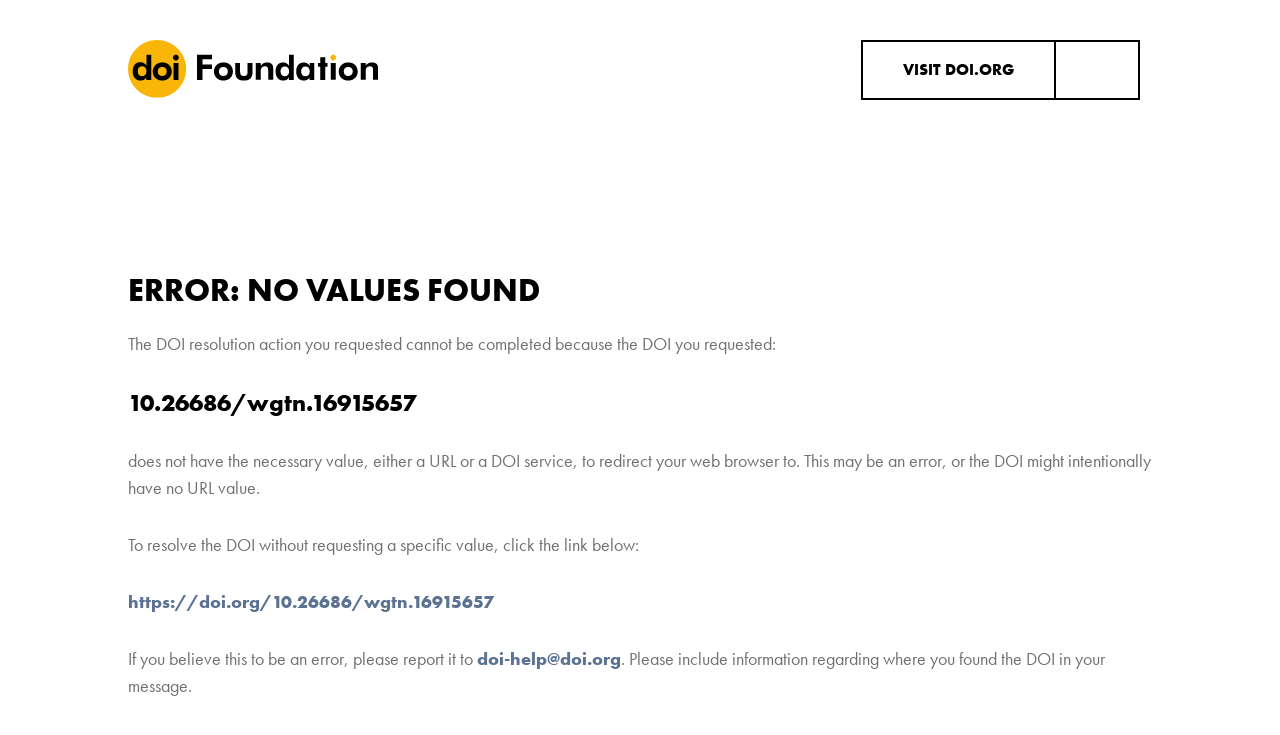

--- FILE ---
content_type: text/html;charset=utf-8
request_url: https://doi.org/10.26686/wgtn.16915657?rpp=20&order=ASC&sort_by=-1&etal=-1&type=subject&starts_with=G
body_size: 1677
content:
<!DOCTYPE html>
<html lang="en-us">
<head>

  <meta charset="UTF-8">
  <meta name="viewport" content="width=device-width, initial-scale=1">
  <meta http-equiv="X-UA-Compatible" content="IE=edge">
  <title>Error: No Values Found</title>


  <link href="https://cdn.jsdelivr.net/npm/bootstrap@5.0.2/dist/css/bootstrap.min.css"
        rel="stylesheet"
        integrity="sha384-EVSTQN3/azprG1Anm3QDgpJLIm9Nao0Yz1ztcQTwFspd3yD65VohhpuuCOmLASjC"
        crossorigin="anonymous">
  <script
          src="https://cdn.jsdelivr.net/npm/bootstrap@5.0.2/dist/js/bootstrap.bundle.min.js"
          integrity="sha384-MrcW6ZMFYlzcLA8Nl+NtUVF0sA7MsXsP1UyJoMp4YLEuNSfAP+JcXn/tWtIaxVXM"
          crossorigin="anonymous">
  </script>

  <script src="https://kit.fontawesome.com/731b8140c4.js" crossorigin="anonymous"></script>

  <link rel="stylesheet" href="/static/css/style.css" integrity="">

  <style>
    @import url("https://fonts.googleapis.com/css2?family=Roboto+Mono&family=Roboto:wght@100&display=swap");
  </style>

  <link rel="icon" sizes="48x48" href="/static/images/favicons/favicon.ico">
  <link rel="icon" sizes="32x32" href="/static/images/favicons/favicon-32x32.png">
  <link rel="icon" sizes="16x16" href="/static/images/favicons/favicon-16x16.png">
  <link rel="apple-touch-icon-precomposed" href="/static/images/favicons/apple-touch-icon.png">
  <link rel="apple-touch-icon-precomposed" sizes="192x192" href="/static/images/favicons/android-chrome-192x192.png">
  <link rel="apple-touch-icon-precomposed" sizes="512x512" href="/static/images/favicons/android-chrome-512x512.png">

</head>
<body class="generic-page">
<header>
  <div class="row">
    <div class="col logo">
      <a href="https://www.doi.org"><img class="header-logo" src="/static/images/logos/header_logo_cropped.svg" /></a>
    </div>
    <div class="col home-link">
      <div class="link-alt">
        <a href="https://www.doi.org">
          <span>VISIT DOI.ORG</span>
          <i class="fa-solid fa-arrow-right-long hover-move-right"></i>
        </a>
      </div>
    </div>
  </div>

</header>


<main aria-role="main">
  <header class="homepage-header">
  </header>
  <div class="homepage-content">

    <section class="single-top">
      <div class="row short"></div>
    </section>

    <div class="page-content">
      <article>
        <div>
          <h2>Error: No Values Found</h2>

          <p>The DOI resolution action you requested cannot be completed because the DOI you requested:</p>

          <p><h4>10.26686/wgtn.16915657</h4></p>

          <p>does not have the necessary value, either a URL or a DOI service, to redirect your web browser to. This may
            be an error, or the DOI might intentionally have no URL value.</p>

          <p>To resolve the DOI without requesting a specific value, click the link below:</p>
          <p><a href="https://doi.org/10.26686/wgtn.16915657">https://doi.org/10.26686/wgtn.16915657</a></p>

          <p>If you believe this to be an error, please report it to <a href="mailto:doi-help@doi.org">doi-help@doi.org</a>.
            <b>Please include information regarding where you found the DOI in your message.</b></p>

        </div>
      </article>
    </div>


  </div>
</main>

<footer>
  <div class="row">
    <div class="col footer-left">
      <a href="https://www.doi.org"><img class="footer-logo" src="/static/images/logos/footer_logo_cropped.svg" /></a>
    </div>
    <div class="col footer-right">
      <div class="row more-info-heading">
        <div class="col">
          <h2>More information on DOI resolution:</h2>
        </div>
      </div>
      <div class="row">
        <div class="col">
          <ul>
            <li><a href="https://www.doi.org/the-identifier/resources/factsheets/doi-resolution-documentation">DOI Resolution Factsheet</a></li>
          </ul>
        </div>
        <div class="col">
          <ul>
            <li><a href="https://www.doi.org/the-identifier/resources/handbook">The DOI Handbook</a></li>
          </ul>
        </div>
        <div class="col">
          <ul>
            <li><a href="https://www.doi.org/privacy-policy/">Privacy Policy</a></li>
          </ul>
        </div>
      </div>
    </div>

  </div>
  <div class="row">
    <div class="col copyright">
      <p>Copyright © 2023 DOI Foundation. <i class="fa-brands fa-fw fa-creative-commons"></i><i class="fa-brands fa-fw fa-creative-commons-by"></i> The content of this site is licensed under a <a href="https://creativecommons.org/licenses/by/4.0/" title="Creative Commons" target="_blank">Creative Commons Attribution 4.0 International License</a>.</p><p>DOI&reg;, DOI.ORG&reg;, and shortDOI&reg; are trademarks of the DOI Foundation.</p>
    </div>
    <div class="col socials">
      <ul class="socials-footer">

        <li><a href="https://twitter.com/DOI_Foundation"><i class="fa-brands fa-fw fa-twitter"></i></a></li>

        <li><a href="https://www.linkedin.com/company/doi-foundation-inc/"><i class="fa-brands fa-fw fa-linkedin"></i></a></li>

        <li><a href="mailto:info@doi.org"><i class="fa-solid fa-fw fa-envelope"></i></a></li>

      </ul>
    </div>
  </div>
</footer>

</body>
</html>


--- FILE ---
content_type: text/css
request_url: https://doi.org/static/css/style.css
body_size: 6848
content:
/*Futura Fonts pulled from TypeKit that belongs to Reeve's design team*/
@import url("https://use.typekit.net/gcr6xms.css");
body {
  color: #707070;
  font-size: 18px;
  font-weight: 300; }

.homepage-header, .single-header {
  width: 80%;
  margin: 0 auto; }

.row {
  display: flex;
  padding: 60px 0; }

.column {
  flex: 1;
  height: 25vh;
  padding: 20px; }
  .column.text .content {
    margin: 0;
    position: relative;
    top: 50%;
    -ms-transform: translateY(-50%);
    transform: translateY(-50%); }
  .column.image .content {
    height: 100%;
    width: 100%;
    background-size: contain;
    background-repeat: no-repeat;
    background-position: center; }

@media screen and (max-width: 720px) {
  .column {
    flex: none; } }

.circle-line .path.circle {
  stroke-width: 10;
  stroke: #FAB70C;
  fill: transparent;
  stroke-dasharray: 32;
  stroke-dashoffset: 32; }

.circle-line .path.line {
  stroke-width: 5;
  stroke: #FAB70C;
  fill: transparent;
  stroke-dasharray: 1000;
  stroke-dashoffset: 1000; }

.circle-line-lower .path.circle {
  stroke-width: 10;
  stroke: #5c7292;
  fill: transparent;
  stroke-dasharray: 32;
  stroke-dashoffset: 32; }

.circle-line-lower .path.line {
  stroke-width: 5;
  stroke: #5c7292;
  fill: transparent;
  stroke-dasharray: 1000;
  stroke-dashoffset: 1000; }

line.line-animation {
  animation: dash 3s linear;
  animation-fill-mode: forwards; }

circle.circle-animation {
  animation: dash 0s linear;
  animation-fill-mode: forwards; }

@keyframes dash {
  to {
    stroke-dashoffset: 0; } }

@keyframes fadeIn {
  0% {
    opacity: 0; }
  100% {
    opacity: 1; } }

@-webkit-keyframes rotate {
  from {
    -webkit-transform: rotate(0deg); }
  to {
    -webkit-transform: rotate(360deg); } }

@-moz-keyframes rotate {
  from {
    -moz-transform: rotate(0deg); }
  to {
    -moz-transform: rotate(360deg); } }

section.home-top {
  margin-top: 120px; }
  section.home-top .background {
    position: absolute;
    width: 50%;
    height: 100%;
    right: 0;
    background-size: contain;
    background-position: center;
    background-repeat: no-repeat;
    z-index: -2; }
    @media (max-width: 1260px) {
      section.home-top .background {
        opacity: .3; } }
    @media (max-width: 960px) {
      section.home-top .background {
        display: none; } }
  section.home-top .background {
    animation-name: fadeIn, rotate;
    animation-duration: 5s, 360s;
    animation-iteration-count: 1, infinite;
    animation-timing-function: linear, linear;
    -webkit-animation-name: fadeIn, rotate;
    -webkit-animation-duration: 5s, 360s;
    -webkit-animation-iteration-count: 1, infinite;
    -webkit-animation-timing-function: linear, linear;
    -moz-animation-name: fadeIn, rotate;
    -moz-animation-duration: 5s, 360s;
    -moz-animation-iteration-count: 1, infinite;
    -moz-animation-timing-function: linear, linear; }
  section.home-top .row {
    width: 80%;
    margin: 0 auto;
    align-items: stretch;
    height: 100%;
    padding-bottom: 0;
    padding-top: 0; }
  section.home-top .left {
    display: flex;
    flex-direction: column;
    justify-content: flex-end;
    padding: 120px 0; }
    @media (max-width: 1260px) {
      section.home-top .left {
        padding: 60px 0; } }
    section.home-top .left .maintext {
      flex-basis: 30%;
      font-size: 1.5rem;
      padding-bottom: 20px; }
    section.home-top .left .subtext {
      padding: 10px 0 20px;
      flex-basis: 10%; }
    section.home-top .left .link {
      flex-basis: 20%;
      padding-top: 10px;
      font-family: "futura-pt-bold"; }

section.home-infos {
  background-color: #f4f4f4; }
  section.home-infos h2.title {
    font-family: "futura-pt-bold";
    font-size: 21px;
    color: #000; }
  section.home-infos .row {
    width: 80%;
    margin: 0 auto;
    column-gap: 80px; }
  section.home-infos [class~='row']:first-of-type {
    padding-bottom: 0; }
  section.home-infos [class~='row']:last-of-type {
    padding-bottom: 60px; }
    @media (max-width: 1260px) {
      section.home-infos [class~='row']:last-of-type {
        padding-bottom: 50px; } }
  section.home-infos [class~='row']:nth-of-type(2) {
    padding-top: 0; }
  @media (max-width: 1260px) {
    section.home-infos [class='col']:nth-of-type(2) .icon {
      margin-top: 60px; } }
  section.home-infos .icon {
    display: inline-block;
    padding: 10px 11px;
    margin-bottom: 60px;
    border-radius: 50%;
    background-color: #FAB70C; }
  section.home-infos .link {
    font-family: "futura-pt-bold"; }

section.home-announcement {
  background-color: #5c7292; }
  section.home-announcement .row {
    width: 80%;
    margin: 0 auto;
    color: #fff;
    align-items: center;
    height: 100%;
    padding: 120px 0; }
    @media (max-width: 1260px) {
      section.home-announcement .row {
        padding: 50px 0; } }
  section.home-announcement h2.title {
    font-family: "futura-pt-bold";
    font-size: 21px;
    color: #fff; }
  section.home-announcement .left {
    flex-basis: 40%;
    height: 100%; }
    section.home-announcement .left .wrapper {
      background-color: #fff;
      display: inline-block;
      border-radius: 50%;
      margin-bottom: 60px; }
      section.home-announcement .left .wrapper img {
        padding: 30px; }
        @media (max-width: 480px) {
          section.home-announcement .left .wrapper img {
            width: 200px; } }
  section.home-announcement .right {
    flex-basis: 60%; }
  section.home-announcement .maintext {
    padding-bottom: 20px; }

section.home-resolve {
  background-position: bottom right;
  background-repeat: no-repeat;
  background-position-y: 40px;
  background-size: 500px; }
  @media (max-width: 1260px) {
    section.home-resolve {
      background-size: 0; } }
  section.home-resolve .title {
    text-transform: uppercase;
    font-family: "futura-pt-bold";
    font-size: 21px;
    color: #000; }
  section.home-resolve .row {
    align-items: center;
    height: 100%;
    width: 80%;
    margin: 0 auto;
    padding: 120px 0; }
    @media (max-width: 1260px) {
      section.home-resolve .row {
        padding: 50px 0; } }
  section.home-resolve .left {
    flex-basis: 60%; }
  section.home-resolve .right {
    flex-basis: 40%;
    padding: 0;
    margin: 0;
    height: 100%; }
  section.home-resolve form {
    width: 100%;
    display: flex;
    padding: 20px 0; }
  section.home-resolve .submit {
    text-transform: uppercase;
    font-family: "futura-pt-bold";
    color: #000; }
  section.home-resolve .input-content, section.home-resolve .submit {
    flex: 1;
    display: block; }
  section.home-resolve .input-content {
    flex-basis: 70%;
    padding: 12px;
    border: 2px solid #707070;
    margin-right: 20px; }
  section.home-resolve .submit {
    background-color: #FAB70C;
    flex-basis: 30%;
    padding: 12px 0;
    font-weight: bold;
    border: 0; }
  section.home-resolve .maintext {
    font-weight: bold; }

footer {
  background: #000;
  color: #fff;
  position: relative; }
  footer .footer-logo {
    position: relative;
    width: 320px;
    margin-bottom: 30px; }
    @media (max-width: 960px) {
      footer .footer-logo {
        width: 300px;
        position: relative;
        left: 0; } }
  footer .row {
    width: 80%;
    margin: 0 auto;
    padding: 40px 0; }
    footer .row .col {
      padding: 0; }
  @media (max-width: 1260px) {
    footer ul {
      padding-left: 0;
      margin-bottom: 0; } }
  footer ul li {
    list-style: none; }
    footer ul li a {
      line-height: 40px;
      text-decoration: none;
      text-transform: uppercase;
      font-family: "futura-pt-bold";
      color: #fff; }
  footer a {
    text-decoration: none; }
  footer .copyright {
    flex-basis: 80%;
    font-size: 0.9rem; }
  footer .socials {
    flex-basis: 20%;
    text-align: right; }
    footer .socials ul li {
      list-style: none;
      display: inline-block;
      margin-left: 20px;
      font-size: 1.5rem; }

header {
  position: absolute;
  width: 100%;
  top: 0;
  left: 0;
  z-index: 200; }
  header .navigation-container .nav:hover {
    background: white;
    box-shadow: 0 10px 6px -6px rgba(0, 0, 0, 0.15); }
  header .navigation-container .nav:hover {
    background: white; }
    header .navigation-container .nav:hover .menu-items {
      z-index: 200; }
    header .navigation-container .nav:hover nav ul.menu-items li ul.submenu {
      display: block; }
      header .navigation-container .nav:hover nav ul.menu-items li ul.submenu li {
        margin-top: 1em; }
  @media (max-width: 1260px) {
    header:hover {
      background: transparent;
      box-shadow: none; }
    header:hover .navigation-container {
      background: transparent; }
      header:hover .navigation-container .menu-items {
        z-index: 200; }
      header:hover .navigation-container nav ul.menu-items li ul.submenu {
        display: none; } }
  header .header-logo {
    width: 250px;
    top: 0;
    left: 0;
    z-index: 5; }
  header .row {
    width: 80%;
    margin: 0 auto;
    display: flex;
    position: relative;
    padding: 40px 0; }
    @media (max-width: 960px) {
      header .row {
        display: block; } }
  header .col.logo {
    flex: 0 1 30%;
    padding-left: 0; }
  header .navigation-container {
    position: relative;
    top: 0;
    left: 0;
    width: 100%;
    height: 100%; }
    header .navigation-container nav {
      position: relative;
      margin-left: auto;
      margin-right: 0;
      margin-top: -80px;
      margin-bottom: 40px;
      z-index: 3;
      background: #fff; }
      header .navigation-container nav .menu-items {
        justify-content: flex-end;
        margin-bottom: 0; }
      header .navigation-container nav a {
        color: #707070;
        text-decoration: none;
        text-transform: uppercase; }
        header .navigation-container nav a:hover {
          text-decoration: underline; }
      header .navigation-container nav .menu-items {
        padding-left: 0;
        order: 2;
        display: flex;
        margin-right: 60px;
        line-height: 1.3em; }
        header .navigation-container nav .menu-items li {
          list-style: none;
          display: inline-block;
          margin-left: 60px;
          text-transform: uppercase;
          width: 180px; }
          header .navigation-container nav .menu-items li span.nolink {
            display: inline-block;
            margin-bottom: 10px;
            font-family: futura-pt-bold; }
          header .navigation-container nav .menu-items li span.more {
            font-size: 16px; }
          header .navigation-container nav .menu-items li .submenu {
            display: none;
            margin: 0;
            padding: 0; }
            header .navigation-container nav .menu-items li .submenu li {
              list-style: none;
              display: block;
              margin: 0;
              padding: 0; }
              header .navigation-container nav .menu-items li .submenu li a {
                font-family: 'futura-pt'; }
      header .navigation-container nav input[type="checkbox"], header .navigation-container nav .hamburger-lines {
        display: none; }
      @media (max-width: 1260px) {
        header .navigation-container nav {
          position: absolute;
          top: 0;
          left: 0;
          right: 0;
          width: 100%;
          height: 100%; }
          header .navigation-container nav input[type="checkbox"], header .navigation-container nav .hamburger-lines {
            right: 20px; }
          header .navigation-container nav input[type="checkbox"] {
            position: absolute;
            display: block;
            height: 32px;
            width: 30px;
            top: 0;
            z-index: 501;
            opacity: 0;
            border: 3px solid red;
            cursor: pointer; }
          header .navigation-container nav .hamburger-lines {
            display: block;
            height: 23px;
            width: 35px;
            position: absolute;
            top: -3px;
            z-index: 500;
            display: flex;
            flex-direction: column;
            justify-content: space-between; }
            header .navigation-container nav .hamburger-lines .line {
              display: block;
              height: 4px;
              width: 100%;
              border-radius: 10px;
              background: #333; }
            header .navigation-container nav .hamburger-lines .line1 {
              transform-origin: 0% 0%;
              transition: transform 0.4s ease-in-out; }
            header .navigation-container nav .hamburger-lines .line2 {
              transition: transform 0.2s ease-in-out; }
            header .navigation-container nav .hamburger-lines .line3 {
              transform-origin: 0% 100%;
              transition: transform 0.4s ease-in-out; }
          header .navigation-container nav .menu-items {
            position: absolute;
            padding: 40px 20px;
            background: #fff;
            height: auto;
            max-width: 350px;
            transform: translateX(-150%);
            display: flex;
            flex-direction: column;
            margin-left: 0;
            margin-top: 40px;
            transition: transform 0.5s ease-in-out;
            box-shadow: 5px 0px 10px 0px #aaa;
            z-index: 100; }
            header .navigation-container nav .menu-items li {
              margin-bottom: 1.5rem;
              font-size: 1.3rem;
              font-weight: 500;
              width: auto; }
            header .navigation-container nav .menu-items:hover .submenu {
              display: block !important; }
          header .navigation-container nav input[type="checkbox"]:checked ~ .menu-items {
            transform: translateX(0vw); }
          header .navigation-container nav input[type="checkbox"]:checked ~ .hamburger-lines .line1 {
            transform: rotate(35deg); }
          header .navigation-container nav input[type="checkbox"]:checked ~ .hamburger-lines .line2 {
            transform: scaleY(0); }
          header .navigation-container nav input[type="checkbox"]:checked ~ .hamburger-lines .line3 {
            transform: rotate(-35deg); } }
.sticky-socials {
  position: fixed;
  right: 0;
  top: 45vh;
  z-index: 100;
  background-color: transparent; }
  .sticky-socials ul.socials-side {
    padding: 16px;
    background-color: #fff; }
    .sticky-socials ul.socials-side li {
      list-style: none;
      font-size: 1.5rem;
      text-align: center; }
      .sticky-socials ul.socials-side li a {
        color: #707070; }
        .sticky-socials ul.socials-side li a:hover {
          color: #5c7292; }

section.single-top {
  width: 80%;
  margin: 120px auto 0; }
  section.single-top .row {
    align-items: stretch;
    height: 100%;
    padding: 120px 0 60px 0; }
    @media (max-width: 960px) {
      section.single-top .row {
        padding: 50px 0; } }
    section.single-top .row.short {
      padding: 60px 0 60px 0; }
  section.single-top .right {
    display: flex;
    flex-direction: column;
    justify-content: center; }
    section.single-top .right .maintext {
      flex-basis: 30%;
      font-size: 1.5rem; }
    section.single-top .right .subtext {
      padding: 10px 0 5px;
      flex-basis: 10%; }
    section.single-top .right .link {
      flex-basis: 20%;
      padding-top: 10px; }
      section.single-top .right .link a {
        font-family: "futura-pt-bold"; }
    @media (max-width: 1600px) {
      section.single-top .right {
        padding-left: 100px; } }
    @media (max-width: 1400px) {
      section.single-top .right {
        padding-left: 200px; } }
    @media (max-width: 1260px) {
      section.single-top .right {
        padding-left: calc(var(--bs-gutter-x) * .5); } }
  section.single-top .left {
    position: relative;
    min-height: 400px; }
    @media (max-width: 1260px) {
      section.single-top .left {
        min-height: 240px; } }
    section.single-top .left .circle-wrapper {
      width: 100%;
      height: 100%;
      position: relative; }
      section.single-top .left .circle-wrapper .circle {
        position: absolute;
        width: 360px;
        height: 360px;
        left: 160px;
        background-color: #FAB70C;
        border-radius: 50%;
        z-index: -1; }
        @media (max-width: 1260px) {
          section.single-top .left .circle-wrapper .circle {
            width: 240px;
            height: 240px;
            top: -60px; } }
      section.single-top .left .circle-wrapper .texts {
        position: absolute;
        top: 16%;
        left: 0;
        right: 0;
        bottom: 0;
        width: 80%; }
        section.single-top .left .circle-wrapper .texts h1 {
          font-size: 23px;
          font-weight: bold;
          font-family: "futura-pt-bold";
          margin-bottom: 12px;
          color: #8ca19c;
          text-transform: none;
          margin-bottom: 0;
          margin-top: 0; }
        section.single-top .left .circle-wrapper .texts h2 {
          color: #000;
          font-size: 62px;
          line-height: 1em;
          text-transform: uppercase;
          font-family: 'futura-pt-bold';
          margin-top: 0; }
          @media (max-width: 480px) {
            section.single-top .left .circle-wrapper .texts h2 {
              font-size: 40px;
              line-height: 42px; } }
section.single-top-light {
  width: 80%;
  margin: 60px auto 0; }
  section.single-top-light .row {
    align-items: stretch;
    height: 100%;
    padding: 120px 0 0 0; }
    @media (max-width: 960px) {
      section.single-top-light .row {
        padding: 50px 60px 0 0 0; } }
  section.single-top-light .left {
    min-height: 240px; }
    @media (max-width: 1260px) {
      section.single-top-light .left {
        min-height: 120px; } }
section.single-two-column {
  background-repeat: no-repeat;
  background-position-y: 57vh;
  background-size: 50%; }
  section.single-two-column.image-left {
    background-position-x: right; }
  section.single-two-column .row {
    width: 80%;
    margin: 0 auto;
    align-items: center; }
  section.single-two-column .image {
    opacity: 0; }
    section.single-two-column .image img {
      display: block;
      height: 80%;
      margin: 0 auto; }
  @media (max-width: 1260px) {
    section.single-two-column .col.left.image img {
      margin-bottom: 21px; } }
  @media (max-width: 1260px) {
    section.single-two-column .col.right.image img {
      margin-top: 21px; } }
  section.single-two-column .title {
    color: #000;
    font-family: 'futura-pt-bold';
    font-size: 55px;
    line-height: 55px;
    margin-bottom: 20px; }
    @media (max-width: 480px) {
      section.single-two-column .title {
        font-size: 40px;
        line-height: 42px; } }
section.communities {
  background-color: #f4f4f4;
  min-height: 60vh; }
  section.communities .row {
    width: 80%;
    margin: 0 auto;
    column-gap: 20px;
    row-gap: 20px;
    flex-wrap: wrap; }
    section.communities .row .col {
      flex-basis: 49%;
      text-align: center;
      background-color: #fff;
      box-shadow: 0 0 6px rgba(0, 0, 0, 0.15);
      display: flex;
      flex-direction: column;
      justify-content: center;
      padding: 0 60px 60px 60px; }
      section.communities .row .col.last-odd-filler {
        visibility: hidden; }
        @media (max-width: 1260px) {
          section.communities .row .col.last-odd-filler {
            display: none; } }
      @media (max-width: 1260px) {
        section.communities .row .col {
          width: 100%;
          margin-bottom: 60px; } }
      section.communities .row .col .logo {
        height: 150px;
        align-items: center;
        display: flex;
        justify-content: center; }
        section.communities .row .col .logo div {
          width: 50%;
          height: 50%;
          background-size: contain;
          background-repeat: no-repeat;
          background-position: center; }
          @media (max-width: 960px) {
            section.communities .row .col .logo div {
              width: 60%;
              height: 60%; } }
      section.communities .row .col .texts {
        flex: 1; }
      section.communities .row .col .linkurl {
        text-transform: uppercase; }

section.who-can-apply {
  background-image: url("/images/dot-pattern.svg");
  background-repeat: no-repeat;
  background-size: contain;
  background-position: 65vw 10vw; }
  @media (max-width: 1260px) {
    section.who-can-apply {
      background-image: none; } }
  section.who-can-apply .title {
    font-family: "futura-pt-bold";
    font-size: 21px;
    color: #000; }
  section.who-can-apply .link, section.who-can-apply .bottomtext {
    margin-top: 40px; }
  section.who-can-apply .link {
    font-family: "futura-pt-bold"; }
  section.who-can-apply .row {
    width: 80%;
    margin: 0 auto; }
    section.who-can-apply .row .right {
      flex-basis: 40%; }
    section.who-can-apply .row .left {
      flex-basis: 60%; }
  section.who-can-apply .specials .bullet-wrapper {
    padding: 60px 0 0;
    display: flex; }
    section.who-can-apply .specials .bullet-wrapper div {
      display: inline-block; }
    section.who-can-apply .specials .bullet-wrapper .icon-wrapper {
      background-color: #FAB70C;
      border-radius: 50%;
      height: 50px;
      width: 50px;
      display: block;
      margin: 0 30px; }
      @media (max-width: 480px) {
        section.who-can-apply .specials .bullet-wrapper .icon-wrapper {
          margin: 0 30px 0 0; } }
    section.who-can-apply .specials .bullet-wrapper .icon {
      display: block;
      height: 30px;
      width: 30px;
      background-repeat: no-repeat;
      background-size: contain;
      background-position: center;
      margin: 10px; }

.doi .graphics-what {
  z-index: 0;
  position: relative;
  padding: 60px 0;
  background-color: #f4f4f4; }
  .doi .graphics-what .image {
    transition: all 0.2s; }
    .doi .graphics-what .image:hover {
      transform: scale(1.1); }
  .doi .graphics-what .doi-example {
    display: inline-block;
    margin-top: 20px;
    border: 4px solid #5c7292;
    padding: 10px 20px;
    font-family: "futura-pt-bold";
    font-size: 18px;
    color: #5c7292; }
    @media (max-width: 800px) {
      .doi .graphics-what .doi-example {
        padding: 5px 10px; } }
  .doi .graphics-what .title {
    font-size: 40px;
    font-family: "futura-pt-bold";
    text-transform: uppercase;
    text-align: center;
    padding-bottom: 60px;
    position: relative;
    background-color: #f4f4f4;
    margin: 0;
    color: #000; }
  .doi .graphics-what .graphics-wrapper {
    position: relative;
    background-color: #f4f4f4;
    z-index: -3;
    padding-top: 60px; }
    .doi .graphics-what .graphics-wrapper .row {
      width: 80%;
      margin: 0 auto;
      display: flex;
      justify-content: center;
      padding: 0; }
      .doi .graphics-what .graphics-wrapper .row div {
        flex: 0 1 30%;
        text-align: center; }
        @media (max-width: 800px) {
          .doi .graphics-what .graphics-wrapper .row div {
            flex: 0 1 100%; } }
      @media (max-width: 800px) {
        .doi .graphics-what .graphics-wrapper .row {
          padding-bottom: 50px; } }
    .doi .graphics-what .graphics-wrapper .circle-line {
      position: absolute;
      top: 0;
      left: 0;
      width: 100%;
      height: 100%;
      z-index: -2; }
      @media (max-width: 800px) {
        .doi .graphics-what .graphics-wrapper .circle-line {
          width: 20%; } }
.doi .graphics-why {
  z-index: 0;
  position: relative;
  padding-bottom: 60px; }
  .doi .graphics-why .title {
    font-size: 40px;
    font-family: "futura-pt-bold";
    text-transform: uppercase;
    text-align: center;
    position: relative;
    color: #000;
    margin-top: 0; }
  .doi .graphics-why .image {
    transition: all 0.2s; }
    .doi .graphics-why .image:hover {
      transform: scale(1.1); }
    .doi .graphics-why .image img {
      height: 140px;
      width: auto; }
  .doi .graphics-why .graphics-wrapper {
    position: relative;
    background-color: transparent; }
    .doi .graphics-why .graphics-wrapper .row {
      width: 80%;
      margin: 0 auto;
      display: flex;
      justify-content: center;
      padding: 0; }
      .doi .graphics-why .graphics-wrapper .row div {
        flex: 0 1 30%;
        text-align: center; }
        @media (max-width: 800px) {
          .doi .graphics-why .graphics-wrapper .row div {
            flex: 0 1 100%; } }
      @media (max-width: 800px) {
        .doi .graphics-why .graphics-wrapper .row {
          padding-bottom: 50px; } }
    .doi .graphics-why .graphics-wrapper .circle-line-lower {
      position: absolute;
      top: 0;
      left: 0;
      width: 100%;
      height: 100%;
      z-index: -2; }
      @media (max-width: 800px) {
        .doi .graphics-why .graphics-wrapper .circle-line-lower {
          width: 20%; } }
.doi .graphics-why .texts .main, .doi .graphics-what .texts .main {
  margin-top: 20px;
  font-family: "futura-pt-bold";
  font-size: 21px;
  color: #000; }
  @media (max-width: 700px) {
    .doi .graphics-why .texts .main, .doi .graphics-what .texts .main {
      margin-top: 10px;
      font-size: inherit; } }
.doi .graphics-why .texts .sub, .doi .graphics-what .texts .sub {
  font-size: 18px; }

.doi .what-is {
  background-color: #f4f4f4; }
  .doi .what-is .title {
    display: block;
    font-family: "futura-pt-bold";
    font-size: 21px;
    margin-bottom: 60px; }
  .doi .what-is .what-is-logo {
    position: relative;
    width: 500px; }
    @media (max-width: 1260px) {
      .doi .what-is .what-is-logo {
        width: 80%; } }
  .doi .what-is .row {
    width: 80%;
    margin: 0 auto;
    column-gap: 80px; }
    .doi .what-is .row .col {
      align-self: center; }
      .doi .what-is .row .col .bullet-wrapper {
        font-family: "futura-pt-bold";
        color: #000;
        display: flex;
        align-items: center;
        margin: 60px 0 0; }
        .doi .what-is .row .col .bullet-wrapper .index {
          color: #fff;
          width: 70px;
          height: 70px;
          border-radius: 50%;
          font-family: "futura-pt-bold";
          font-size: 40px;
          display: inline-flex;
          /* or inline-flex */
          align-items: center;
          justify-content: center;
          margin-right: 60px;
          flex-shrink: 0;
          transition: all 0.2s; }
    @media (max-width: 1260px) {
      .doi .what-is .row .col.right {
        padding-top: 0; } }
.doi .benefits {
  width: 80%;
  margin: 0 auto; }
  .doi .benefits .heading {
    font-family: "futura-pt-bold";
    font-size: 21px; }
  .doi .benefits .row {
    padding: 60px 0 0 0; }
    @media (max-width: 1260px) {
      .doi .benefits .row {
        padding: 50px 0 0 0; } }
    .doi .benefits .row.benefit-wrappers {
      padding-top: 0;
      padding-bottom: 60px; }
      @media (max-width: 1260px) {
        .doi .benefits .row.benefit-wrappers {
          padding-bottom: 50px; } }
    .doi .benefits .row .col .title {
      font-family: "futura-pt-bold";
      font-size: 21px; }
    .doi .benefits .row .col .icon {
      color: #000;
      font-size: 32px;
      display: inline-flex;
      /* or inline-flex */
      align-items: center;
      justify-content: center;
      padding: 11px 7px;
      border-radius: 50%;
      background-color: #FAB70C; }
      @media (max-width: 1260px) {
        .doi .benefits .row .col .icon {
          margin-top: 60px; } }
.doi .growth-graph .row {
  width: 80%;
  margin: 0 auto; }

.doi .growth-graph .row:first-of-type {
  padding-bottom: 0; }

.doi .growth-graph .row:last-of-type {
  padding-top: 0; }

.doi .growth-graph .title {
  text-align: center; }

.doi .growth-graph .heading {
  font-family: "futura-pt-bold";
  font-size: 21px; }

.doi .growth-graph .graph {
  text-align: center; }

.doi .map-graph {
  background-color: #f4f4f4; }
  .doi .map-graph .row {
    width: 80%;
    margin: 0 auto; }
  .doi .map-graph .row:first-of-type {
    padding-bottom: 0; }
  .doi .map-graph .title {
    text-align: center; }

.doi .hits-graph {
  background-color: #f4f4f4; }
  .doi .hits-graph .row {
    width: 80%;
    margin: 0 auto; }
  .doi .hits-graph .row:first-of-type {
    padding-bottom: 0; }
  .doi .hits-graph .row:last-of-type {
    padding-top: 0; }
  .doi .hits-graph .title {
    text-align: center; }
  .doi .hits-graph .graph {
    text-align: center; }
  .doi .hits-graph .row {
    width: 80%;
    margin: 0 auto; }
  .doi .hits-graph .heading {
    font-family: "futura-pt-bold";
    font-size: 21px; }
  .doi .hits-graph .image {
    text-align: center; }
    .doi .hits-graph .image img {
      width: 80%; }

.doi .how-get {
  background-position: bottom right;
  background-repeat: no-repeat;
  background-position-y: 40px;
  background-size: 500px;
  z-index: -1; }
  @media (max-width: 1260px) {
    .doi .how-get {
      background-size: 0; } }
  .doi .how-get .title {
    font-family: "futura-pt-bold";
    font-size: 21px; }
  .doi .how-get h2 {
    font-size: 21px; }
  .doi .how-get h3 {
    font-size: 18px;
    color: #707070;
    margin-bottom: 0; }
  .doi .how-get .row {
    width: 80%;
    margin: 0 auto;
    padding-bottom: 80px; }
  .doi .how-get .col.left {
    flex: 1 0 60%; }
  .doi .how-get .col.right {
    flex: 1 0 40%; }

.doi .standards {
  width: 80%;
  margin: 0 auto; }
  .doi .standards .title {
    font-family: "futura-pt-bold";
    font-size: 21px;
    margin-bottom: 20px; }
  .doi .standards .row {
    align-items: center; }
  .doi .standards .col.left {
    flex: 1 0 60%; }
  .doi .standards .col.right {
    flex: 1 0 40%;
    text-align: center; }
    @media (max-width: 1260px) {
      .doi .standards .col.right {
        margin-top: 80px; } }
    .doi .standards .col.right img {
      width: 200px;
      height: auto; }

.doi .visualisations .row .content {
  text-align: center; }

@media (max-width: 1260px) {
  .row {
    display: block; } }

body {
  font-family: 'futura-pt';
  font-size: 18px; }

.page-content {
  width: 80%;
  margin: 0 auto;
  padding-bottom: 60px; }
  .page-content strong {
    font-family: 'futura-pt-bold';
    font-weight: 700; }
  .page-content ol, .page-content ul {
    padding-left: 2rem; }
  .page-content dl dt {
    font-family: 'futura-pt-bold';
    font-weight: 700; }
  .page-content dl dd {
    padding-left: 2em; }

h1,
h2,
h3,
h4,
h5,
h6 {
  font-family: 'futura-pt-bold';
  color: #000;
  margin-top: 2rem;
  margin-bottom: 20px; }
  [class~='row']:first-of-type h1, [class~='row']:first-of-type h2, [class~='row']:first-of-type h3, [class~='row']:first-of-type h4, [class~='row']:first-of-type h5, [class~='row']:first-of-type h6 {
    margin-top: 0; }

h1,
h2 {
  text-transform: uppercase; }

p {
  margin-bottom: 30px; }

p:last-child {
  margin-bottom: 0; }
  @media (max-width: 1260px) {
    [class~='col']:first-of-type p:last-child {
      margin-bottom: 30px; } }
.maintext p:last-of-type {
  margin-bottom: 0; }

.row [class~='row']:last-of-type {
  padding-bottom: 0 !important; }

code {
  color: red;
  font-size: 1em;
  font-family: 'futura-pt';
  display: inline;
  background-color: #f4f4f4;
  padding: 2px 4px;
  margin: 0 -2px;
  border: 1px solid #ddd;
  border-radius: 4px; }

pre {
  color: red;
  display: block !important;
  font-size: 1em;
  font-family: 'futura-pt';
  display: inline;
  background-color: #f4f4f4;
  padding: 2px 4px;
  border: 1px solid #ddd;
  border-radius: 4px; }
  pre code {
    display: block;
    background-color: none;
    border: 0; }

figure {
  text-align: center; }
  figure figcaption h4 {
    font-size: 1em;
    font-style: italic;
    font-family: 'futura-pt-bold'; }

blockquote {
  margin: 0 2em 30px 3em; }

section.block-grey,
section.block-blue {
  width: 100vw;
  position: relative;
  left: calc(-50vw + 50%);
  margin: 60px 0; }
  section.block-grey .title, section.block-grey .maintext, section.block-grey .link,
  section.block-blue .title,
  section.block-blue .maintext,
  section.block-blue .link {
    margin-top: 20px; }
  section.block-grey h2,
  section.block-blue h2 {
    font-family: "futura-pt-bold";
    font-size: 21px;
    color: #000; }
  section.block-grey > .row,
  section.block-blue > .row {
    width: 80%;
    margin: 0 auto;
    column-gap: 80px; }
    section.block-grey > .row .row,
    section.block-blue > .row .row {
      padding-top: 0;
      margin-left: 0;
      margin-right: 0;
      padding-bottom: 60px;
      column-gap: 80px; }
  section.block-grey .icon,
  section.block-blue .icon {
    display: inline-block;
    padding: 10px 11px;
    border-radius: 50%;
    background-color: #FAB70C; }
  section.block-grey .link,
  section.block-blue .link {
    font-family: "futura-pt-bold"; }
  section.block-grey div p:last-child, section.block-grey div ul:last-child, section.block-grey div li:last-child,
  section.block-blue div p:last-child,
  section.block-blue div ul:last-child,
  section.block-blue div li:last-child {
    margin-bottom: 0; }
  section.block-grey h1:first-child, section.block-grey h2:first-child, section.block-grey h3:first-child, section.block-grey h4:first-child, section.block-grey h5:first-child, section.block-grey h6:first-child,
  section.block-blue h1:first-child,
  section.block-blue h2:first-child,
  section.block-blue h3:first-child,
  section.block-blue h4:first-child,
  section.block-blue h5:first-child,
  section.block-blue h6:first-child {
    margin-top: 0; }

section.block-grey,
section.block-example {
  background-color: #f4f4f4; }

section.block-blue {
  background-color: #5c7292;
  color: #fff; }
  section.block-blue h1, section.block-blue h2, section.block-blue h3, section.block-blue h4, section.block-blue h5, section.block-blue h6 {
    color: #fff; }
  section.block-blue a {
    color: #FAB70C; }

section.block-example {
  margin: 0 2em;
  border: 1px solid #ccc;
  padding: 1em;
  margin-bottom: 60px; }

.bios figure {
  float: left;
  padding-right: 1em; }
  .bios figure img {
    border-radius: 50%;
    height: 200px; }

.bios > [class~='row']:first-of-type {
  padding-top: 0; }

.bios .bio-link {
  display: block; }
  .bios .bio-link .fa, .bios .bio-link .fa-brands {
    margin-right: .75em; }

.how-many {
  padding-bottom: 60px; }
  @media (max-width: 1260px) {
    .how-many {
      padding-bottom: 50px; } }
  .how-many .row {
    padding: 60px 0 0 0; }
    @media (max-width: 1260px) {
      .how-many .row {
        padding: 50px 0 0 0; } }
  .how-many .row.titlerow {
    padding: 60px 0 0 0; }
    .how-many .row.titlerow h2 {
      margin-bottom: 0; }
    @media (max-width: 1260px) {
      .how-many .row.titlerow {
        padding: 50px 0 0 0; } }
  @media (max-width: 1260px) {
    .how-many .row.numbers.right {
      padding-top: 0; } }
  .doi .how-many {
    background-color: #5c7292; }
    .doi .how-many .title {
      color: #fff;
      font-size: 40px;
      font-family: "futura-pt-bold";
      text-align: center;
      text-transform: uppercase; }
    .doi .how-many #bot_percent_text,
    .doi .how-many #content_negotiation_text {
      opacity: 0;
      transition: all 0.2s; }
    .doi .how-many .row {
      width: 80%;
      margin: 0 auto; }
      .doi .how-many .row .col {
        text-align: center; }
        .doi .how-many .row .col .bignumber {
          color: #FAB70C;
          font-family: "futura-pt-bold";
          font-size: 40px;
          display: block; }
        .doi .how-many .row .col .subtext {
          color: #fff; }
  .homepage-content .how-many {
    background-color: #f4f4f4; }
    .homepage-content .how-many .title {
      color: #000;
      font-size: 21px;
      font-family: "futura-pt-bold";
      text-align: center;
      text-transform: uppercase; }
    .homepage-content .how-many .footnote {
      padding-top: 1rem;
      font-style: italic;
      font-size: .9rem;
      margin: 0 auto;
      width: 75%; }
    .homepage-content .how-many .row {
      width: 80%;
      margin: 0 auto; }
      .homepage-content .how-many .row .col {
        text-align: center; }
        .homepage-content .how-many .row .col .bignumber {
          color: #5c7292;
          font-family: "futura-pt-bold";
          font-size: 60px;
          display: block; }
        .homepage-content .how-many .row .col .subtext {
          color: #707070;
          font-size: 20px;
          font-family: "futura-pt-bold"; }
    @media (max-width: 960px) {
      .homepage-content .how-many #resolutions_clock_count {
        font-size: 40px; } }
    @media (max-width: 320px) {
      .homepage-content .how-many #resolutions_clock_count {
        font-size: 30px; } }
.handbook-subnav {
  margin-top: 30px; }
  .handbook-subnav li a {
    font-family: 'futura-pt'; }
  @media (min-width: 992px) {
    .handbook-subnav {
      border-left: 1px solid #efefef;
      padding: 1em 0 1em 1em;
      margin: 1em 0 1em 1em; } }
.handbook article {
  flex: 1; }

.generic-page {
  overflow-x: auto; }
  .generic-page code.doi-not-found {
    background-color: transparent;
    border: 0; }
  .generic-page .home-link {
    text-align: right; }
  .generic-page .link-alt {
    border: 2px solid #000; }
    .generic-page .link-alt a {
      padding: 0; }
      .generic-page .link-alt a span {
        border-right: 2px solid #000;
        color: #000; }
      .generic-page .link-alt a i {
        color: #FAB70C; }
  .generic-page h2.title img {
    width: 3rem;
    padding-right: 10px;
    padding-bottom: 8px; }
  .generic-page .link-alt a:hover > .hover-move-right {
    padding-right: 30px;
    padding-left: 50px;
    transition: all 0.2s ease-in-out; }
  .generic-page strong {
    font-weight: bold; }
  .generic-page .page-content ul {
    padding-left: 2rem; }
  .generic-page .row .more-info-heading {
    padding-top: 0;
    padding-bottom: 0; }
  .generic-page .row .col.form label {
    font-weight: bold; }
  .generic-page .row .col.form .submit {
    text-transform: uppercase;
    font-family: "futura-pt-bold";
    color: #000;
    background-color: #FAB70C;
    padding: 12px 20px;
    font-weight: bold;
    border: 0; }
  .generic-page .row .col.form .row {
    width: 100%;
    padding: 0;
    padding-bottom: 5px;
    justify-content: center;
    column-gap: 0;
    display: block; }
    .generic-page .row .col.form .row .col {
      text-align: left; }
      .generic-page .row .col.form .row .col:first-of-type {
        text-align: left;
        flex: 0.8; }
        @media (max-width: 1260px) {
          .generic-page .row .col.form .row .col:first-of-type {
            text-align: left; } }
  .generic-page .row .col.form input, .generic-page .row .col.form textarea {
    width: 75%;
    border: 1px solid #f4f4f4; }
    @media (max-width: 960px) {
      .generic-page .row .col.form input, .generic-page .row .col.form textarea {
        width: 100%; } }
  .generic-page section.home-infos h2.title {
    font-size: 2rem; }
  .generic-page footer h2 {
    color: #fff;
    text-transform: none; }
  .generic-page footer .footer-left {
    flex: 40%; }
  .generic-page footer .footer-right {
    flex: 60%; }
    @media (max-width: 1260px) {
      .generic-page footer .footer-right .row {
        width: 100%;
        max-width: 100%; } }
  .generic-page footer ul {
    padding-left: 0; }
    .generic-page footer ul li a {
      text-transform: none;
      font-size: 2rem;
      font-family: "futura-pt"; }

body::-webkit-scrollbar:horizontal {
  display: none; }

body {
  overflow-x: hidden; }

.link a {
  text-transform: uppercase;
  text-decoration: none;
  color: #000;
  font-weight: bold; }
  .link a:hover {
    color: initial; }

.link span, .link i {
  color: #FAB70C;
  font-size: 1rem; }

a {
  color: #5c7292;
  text-decoration: none;
  font-family: 'futura-pt-bold'; }
  a:hover {
    color: #5c7292;
    text-decoration: underline; }

.link-alt {
  border: 2px solid #fff;
  display: inline-block;
  font-family: "futura-pt-bold";
  transition: all 0.2s ease-in-out; }
  .link-alt a, .link-alt span {
    color: #fff;
    display: inline-block;
    padding: 10px; }
  .link-alt a {
    text-transform: uppercase;
    text-decoration: none;
    font-weight: bold;
    border-right: 2px solid #fff;
    padding: 12px 40px;
    line-height: 2rem; }
    @media (max-width: 320px) {
      .link-alt a {
        padding: 12px 10px; } }
  .link-alt span, .link-alt i {
    font-size: 1rem;
    padding: 12px 40px; }
    @media (max-width: 480px) {
      .link-alt span, .link-alt i {
        padding: 12px 20px; } }
    @media (max-width: 320px) {
      .link-alt span, .link-alt i {
        padding: 12px 10px; } }
  .link-alt a + .hover-move-right {
    transition: all 0.1s ease-in-out; }
  .link-alt a:hover + .hover-move-right {
    padding-right: 30px;
    padding-left: 50px;
    transition: all 0.2s ease-in-out; }
    @media (max-width: 480px) {
      .link-alt a:hover + .hover-move-right {
        padding-right: 10px;
        padding-left: 30px; } }
    @media (max-width: 320px) {
      .link-alt a:hover + .hover-move-right {
        padding-right: 5px;
        padding-left: 15px; } }
.fa {
  display: inline-block;
  font: normal normal normal 14px/1 FontAwesome;
  font-size: inherit;
  text-rendering: auto;
  -webkit-font-smoothing: antialiased;
  -moz-osx-font-smoothing: grayscale; }

dd {
  padding-bottom: 30px; }

table {
  margin-left: 30px;
  margin-bottom: 30px;
  width: 100%;
  table-layout: fixed; }
  table td, table th {
    padding: 3px 8px;
    vertical-align: top; }
  table thead tr, table thead tr:hover {
    background-color: #5c7292;
    border: 1px solid #5c7292;
    color: #fff; }
  table td {
    border: 1px solid #d8d2c4; }
  table th {
    border: 1px solid #d8d2c4; }
  table tr:nth-child(2n+2) {
    background-color: #f4f4f4; }
  table.no-zebra tr, table.no-zebra td {
    border: 0; }
  table.no-zebra tr:nth-child(2n+2) {
    background-color: #fff; }


--- FILE ---
content_type: image/svg+xml
request_url: https://doi.org/static/images/logos/footer_logo_cropped.svg
body_size: 1468
content:
<?xml version="1.0" encoding="UTF-8"?>
<!-- Generated by Pixelmator Pro 3.1.1 -->
<svg width="770" height="360" viewBox="0 0 770 360" xmlns="http://www.w3.org/2000/svg" xmlns:xlink="http://www.w3.org/1999/xlink">
    <g id="Group">
        <path id="Path" fill="#ffffff" stroke="none" d="M 31.799988 253.399994 L 93 253.399994 L 93 272.100006 L 54 272.100006 L 54 293.5 L 93 293.5 L 93 312.200012 L 54 312.200012 L 54 357 L 31.799988 357 L 31.799988 253.399994 Z"/>
        <path id="path1" fill="#ffffff" stroke="none" d="M 139.700012 359.799988 C 116.299988 359.799988 100.700012 343.400024 100.700012 322.400024 C 100.700012 301.700012 116.700012 285 139.700012 285 C 162.700012 285 178.299988 301 178.299988 322.400024 C 178.299988 343.400024 162.299988 359.799988 139.700012 359.799988 Z M 139.299988 303.700012 C 128 303.700012 121 311.099976 121 322.400024 C 121 333.700012 128 341.099976 139.299988 341.099976 C 150.600006 341.099976 157.600006 333.700012 157.600006 322.400024 C 157.700012 311.099976 150.600006 303.700012 139.299988 303.700012 Z"/>
        <path id="path2" fill="#ffffff" stroke="none" d="M 207.5 323.900024 C 207.5 335.200012 211.400024 341.099976 222.700012 341.099976 C 234 341.099976 237.900024 335.299988 237.900024 323.900024 L 237.900024 287.299988 L 258.200012 287.299988 L 258.200012 323.900024 C 258.200012 348.099976 247.299988 359.799988 223.099976 359.799988 C 198.200012 359.799988 187.600006 348.099976 187.600006 323.900024 L 187.600006 287.299988 L 207.5 287.299988 L 207.5 323.900024 Z"/>
        <path id="path3" fill="#ffffff" stroke="none" d="M 271.900024 287.299988 L 291.799988 287.299988 L 291.799988 298.200012 C 299.200012 289.200012 307 284.899994 317.5 284.899994 C 328.400024 284.899994 335.400024 288.399994 339.700012 295.799988 C 342.400024 300.899994 342.400024 306.700012 342.400024 313.700012 C 342.400024 314.5 342.400024 315.299988 342.400024 316 L 342.400024 356.5 L 322.099976 356.5 L 322.099976 322.200012 C 322.099976 308.900024 320.900024 301.200012 308.799988 301.200012 C 303 301.200012 298.299988 303.5 295.200012 307.799988 C 291.700012 312.5 291.700012 317.200012 291.700012 323 C 291.700012 323.799988 291.700012 324.599976 291.700012 325.700012 L 291.700012 356.099976 L 271.400024 356.099976 L 271.900024 287.299988 L 271.900024 287.299988 Z"/>
        <path id="path4" fill="#ffffff" stroke="none" d="M 490.5 357.099976 L 490.900024 347 C 485.400024 356 478 359.900024 467.099976 359.900024 C 449.200012 359.900024 436.299988 345.5 436.299988 322.5 C 436.299988 299.100006 448 285.5 467.900024 285.5 C 478 285.5 485.799988 290.200012 491.299988 299.100006 L 491.299988 287.799988 L 510.400024 287.799988 L 510.400024 357.200012 C 510.400024 357.099976 490.5 357.099976 490.5 357.099976 Z M 474.200012 301.700012 C 463.299988 301.700012 456.700012 309.5 456.700012 322 C 456.700012 334.5 463.299988 341.900024 474.200012 341.900024 C 485.099976 341.900024 491.700012 334.5 491.700012 322 C 491.700012 309.099976 484.700012 301.700012 474.200012 301.700012 Z"/>
        <path id="path5" fill="#ffffff" stroke="none" d="M 534.599976 303.299988 L 524.900024 303.299988 L 524.900024 287.299988 L 534.599976 287.299988 L 534.599976 264.299988 L 554.900024 264.299988 L 554.900024 287.299988 L 564.599976 287.299988 L 564.599976 303.299988 L 554.900024 303.299988 L 554.900024 357.099976 L 534.599976 357.099976 L 534.599976 303.299988 Z"/>
        <path id="path6" fill="#fab608" stroke="none" d="M 587.599976 253.5 C 594.200012 253.5 599.299988 258.600006 599.299988 265.200012 C 599.299988 271.799988 593.799988 277.299988 587.599976 277.299988 C 581 277.299988 575.900024 271.5 575.900024 265.200012 C 575.900024 258.899994 580.900024 253.5 587.599976 253.5 Z"/>
        <path id="path7" fill="#ffffff" stroke="none" d="M 577.400024 287.299988 L 597.700012 287.299988 L 597.700012 356.700012 L 577.400024 356.700012 Z"/>
        <path id="path8" fill="#ffffff" stroke="none" d="M 648.799988 359.799988 C 625.400024 359.799988 609.799988 343.400024 609.799988 322.400024 C 609.799988 301.700012 625.799988 285 648.799988 285 C 671.799988 285 687.400024 301 687.400024 322.400024 C 687.700012 343.400024 671.799988 359.799988 648.799988 359.799988 Z M 648.799988 303.700012 C 637.5 303.700012 630.5 311.099976 630.5 322.400024 C 630.5 333.700012 637.5 341.099976 648.799988 341.099976 C 660.099976 341.099976 667.099976 333.700012 667.099976 322.400024 C 667.099976 311.099976 660.099976 303.700012 648.799988 303.700012 Z"/>
        <path id="path9" fill="#ffffff" stroke="none" d="M 699.799988 287.299988 L 719.700012 287.299988 L 719.700012 298.200012 C 727.099976 289.200012 734.900024 284.899994 745.400024 284.899994 C 756.300049 284.899994 763.300049 288.399994 767.599976 295.799988 C 770.300049 300.899994 770.300049 306.700012 770.300049 313.700012 C 770.300049 314.5 770.300049 315.299988 770.300049 316 L 770.300049 356.5 L 750 356.5 L 750 322.200012 C 750 308.900024 748.800049 301.200012 736.699951 301.200012 C 730.900024 301.200012 726.199951 303.5 723.099976 307.799988 C 719.599976 312.5 719.599976 317.200012 719.599976 323 C 719.599976 323.799988 719.599976 324.599976 719.599976 325.700012 L 719.599976 356.099976 L 699.299988 356.099976 L 699.799988 287.299988 L 699.799988 287.299988 Z"/>
        <path id="path10" fill="#ffffff" stroke="none" d="M 422.299988 253.399994 L 407.099976 253.399994 L 407.099976 286.5 L 407.099976 298.299988 C 400.700012 289.299988 393.5 284.899994 383.700012 284.899994 C 363.799988 284.899994 352.099976 298.899994 352.099976 322.299988 C 352.099976 345.299988 365 359.700012 382.900024 359.700012 C 393.799988 359.700012 401.200012 355.799988 406.700012 346.799988 L 406.299988 356.900024 C 406.299988 356.900024 426.200012 356.900024 426.200012 356.900024 L 426.200012 253.399994 L 422.299988 253.399994 Z M 390 341.900024 C 379.099976 341.900024 372.5 334.5 372.5 322 C 372.5 309.099976 379.099976 301.700012 390 301.700012 C 400.5 301.700012 407.5 309.099976 407.5 322 C 407.5 334.5 400.900024 341.900024 390 341.900024 Z"/>
    </g>
    <path id="path11" fill="#fab608" stroke="none" d="M 236.299988 118.299988 C 236.299988 183.600006 183.399994 236.5 118.100006 236.5 C 52.799988 236.5 -0.100006 183.600006 -0.100006 118.299988 C -0.100006 53 52.799988 0.099976 118.100006 0.099976 C 183.399994 0.099976 236.299988 52.899994 236.299988 118.299988"/>
    <g id="g1">
        <path id="path12" fill="#000000" stroke="none" d="M 90 60.100006 L 74.600006 60.100006 L 74.600006 92.200012 L 74.600006 104.100006 C 68.100006 95 60.799988 90.600006 50.899994 90.600006 C 30.799988 90.600006 18.899994 104.799988 18.899994 128.5 C 18.899994 151.799988 31.899994 166.399994 50.100006 166.399994 C 61.100006 166.399994 68.600006 162.5 74.200012 153.399994 L 73.799988 163.700012 C 73.799988 163.700012 93.899994 163.700012 93.899994 163.700012 L 93.899994 60.100006 L 90 60.100006 Z M 57.200012 148.200012 C 46.200012 148.200012 39.399994 140.700012 39.399994 128.100006 C 39.399994 115.100006 46.100006 107.600006 57.200012 107.600006 C 67.899994 107.600006 75 115.100006 75 128.100006 C 75 140.700012 68.299988 148.200012 57.200012 148.200012 Z"/>
        <path id="path13" fill="#000000" stroke="none" d="M 139.5 166.299988 C 116.200012 166.299988 100.600006 150 100.600006 129 C 100.600006 108.399994 116.5 91.700012 139.5 91.700012 C 162.5 91.700012 178 107.600006 178 129 C 178 150 162 166.299988 139.5 166.299988 Z M 139.100006 110.299988 C 127.799988 110.299988 120.799988 117.700012 120.799988 129 C 120.799988 140.299988 127.799988 147.700012 139.100006 147.700012 C 150.399994 147.700012 157.399994 140.299988 157.399994 129 C 157.399994 117.700012 150.399994 110.299988 139.100006 110.299988 Z"/>
        <path id="path14" fill="#000000" stroke="none" d="M 194.700012 60.100006 C 201.299988 60.100006 206.399994 65.200012 206.399994 71.799988 C 206.399994 78.399994 201 83.899994 194.700012 83.899994 C 188.100006 83.899994 183 78.100006 183 71.799988 C 183 65.5 188 60.100006 194.700012 60.100006 Z M 184.5 94.700012 L 204.700012 94.700012 L 204.700012 163.899994 L 184.5 163.899994 L 184.5 94.700012 Z"/>
    </g>
</svg>


--- FILE ---
content_type: image/svg+xml
request_url: https://doi.org/static/images/logos/header_logo_cropped.svg
body_size: 1472
content:
<?xml version="1.0" encoding="UTF-8"?>
<!-- Generated by Pixelmator Pro 3.1.1 -->
<svg width="1060" height="247" viewBox="0 0 1060 247" xmlns="http://www.w3.org/2000/svg" xmlns:xlink="http://www.w3.org/1999/xlink">
    <path id="Path" fill="#fab608" stroke="none" d="M 246.399994 123.5 C 246.399994 191.600006 191.299988 246.700012 123.200012 246.700012 C 55.100006 246.700012 0 191.600006 0 123.5 C 0 55.399994 55.100006 0.299988 123.200012 0.299988 C 191.299988 0.299988 246.399994 55.399994 246.399994 123.5"/>
    <g id="Group">
        <path id="path1" fill="#000000" stroke="none" d="M 94 62.899994 L 77.899994 62.899994 L 77.899994 96.299988 L 77.899994 108.799988 C 71.100006 99.299988 63.5 94.700012 53.199997 94.700012 C 32.199997 94.700012 19.899994 109.5 19.899994 134.200012 C 19.899994 158.399994 33.5 173.700012 52.399994 173.700012 C 63.899994 173.700012 71.699997 169.600006 77.5 160.100006 L 77.100006 170.799988 L 98.100006 170.799988 L 98.100006 62.899994 L 94 62.899994 Z M 59.800003 154.700012 C 48.300003 154.700012 41.300003 146.899994 41.300003 133.700012 C 41.300003 120.100006 48.300003 112.299988 59.800003 112.299988 C 70.899994 112.299988 78.300003 120.100006 78.300003 133.700012 C 78.300003 146.899994 71.399994 154.700012 59.800003 154.700012 Z"/>
        <path id="path2" fill="#000000" stroke="none" d="M 145.5 173.600006 C 121.200012 173.600006 105 156.600006 105 134.700012 C 105 113.200012 121.600006 95.799988 145.5 95.799988 C 169.399994 95.799988 185.600006 112.399994 185.600006 134.700012 C 185.600006 156.600006 169 173.600006 145.5 173.600006 Z M 145.100006 115.200012 C 133.399994 115.200012 126.100006 122.899994 126.100006 134.600006 C 126.100006 146.299988 133.399994 154 145.100006 154 C 156.799988 154 164.100006 146.299988 164.100006 134.600006 C 164.200012 122.899994 156.899994 115.200012 145.100006 115.200012 Z"/>
        <path id="path3" fill="#000000" stroke="none" d="M 203 62.899994 C 209.899994 62.899994 215.200012 68.200012 215.200012 75.100006 C 215.200012 82 209.5 87.700012 203 87.700012 C 196.100006 87.700012 190.799988 81.600006 190.799988 75.100006 C 190.899994 68.600006 196.100006 62.899994 203 62.899994 Z M 192.5 98.899994 L 213.600006 98.899994 L 213.600006 171 L 192.5 171 L 192.5 98.899994 Z"/>
    </g>
    <g id="g1">
        <path id="path4" fill="#000000" stroke="none" d="M 292.600006 63 L 356.200012 63 L 356.200012 82.399994 L 315.700012 82.399994 L 315.700012 104.700012 L 356.200012 104.700012 L 356.200012 124.100006 L 315.700012 124.100006 L 315.700012 170.700012 L 292.600006 170.700012 L 292.600006 63 Z"/>
        <path id="path5" fill="#000000" stroke="none" d="M 404.799988 173.600006 C 380.5 173.600006 364.299988 156.600006 364.299988 134.700012 C 364.299988 113.200012 380.900024 95.799988 404.799988 95.799988 C 428.700012 95.799988 444.900024 112.399994 444.900024 134.700012 C 444.900024 156.600006 428.299988 173.600006 404.799988 173.600006 Z M 404.400024 115.200012 C 392.700012 115.200012 385.400024 122.899994 385.400024 134.600006 C 385.400024 146.299988 392.700012 154 404.400024 154 C 416.099976 154 423.400024 146.299988 423.400024 134.600006 C 423.5 122.899994 416.200012 115.200012 404.400024 115.200012 Z"/>
        <path id="path6" fill="#000000" stroke="none" d="M 475.299988 136.299988 C 475.299988 148 479.400024 154.100006 491.099976 154.100006 C 502.799988 154.100006 506.900024 148 506.900024 136.299988 L 506.900024 98.200012 L 528 98.200012 L 528 136.299988 C 528 161.399994 516.700012 173.600006 491.5 173.600006 C 465.599976 173.600006 454.599976 161.399994 454.599976 136.299988 L 454.599976 98.200012 L 475.299988 98.200012 L 475.299988 136.299988 Z"/>
        <path id="path7" fill="#000000" stroke="none" d="M 542.200012 98.200012 L 562.900024 98.200012 L 562.900024 109.5 C 570.599976 100.200012 578.700012 95.700012 589.599976 95.700012 C 600.900024 95.700012 608.200012 99.299988 612.700012 107 C 615.5 112.299988 615.5 118.299988 615.5 125.600006 C 615.5 126.399994 615.5 127.200012 615.5 128 L 615.5 170.100006 L 594.400024 170.100006 L 594.400024 134.399994 C 594.400024 120.600006 593.200012 112.5 580.599976 112.5 C 574.5 112.5 569.700012 114.899994 566.400024 119.399994 C 562.799988 124.299988 562.799988 129.100006 562.799988 135.200012 C 562.799988 136 562.799988 136.799988 562.799988 138 L 562.799988 169.600006 L 541.700012 169.600006 L 542.200012 98.200012 L 542.200012 98.200012 Z"/>
        <path id="path8" fill="#000000" stroke="none" d="M 769.400024 170.700012 L 769.799988 160.200012 C 764.099976 169.5 756.400024 173.600006 745.099976 173.600006 C 726.5 173.600006 713.099976 158.600006 713.099976 134.700012 C 713.099976 110.399994 725.299988 96.200012 745.900024 96.200012 C 756.400024 96.200012 764.5 101.100006 770.200012 110.399994 L 770.200012 98.700012 L 790.099976 98.700012 L 790.099976 170.799988 C 790.099976 170.700012 769.400024 170.700012 769.400024 170.700012 Z M 752.400024 113.200012 C 741.099976 113.200012 734.200012 121.299988 734.200012 134.299988 C 734.200012 147.299988 741.099976 155 752.400024 155 C 763.700012 155 770.599976 147.299988 770.599976 134.299988 C 770.700012 120.899994 763.400024 113.200012 752.400024 113.200012 Z"/>
        <path id="path9" fill="#000000" stroke="none" d="M 815.200012 114.799988 L 805.099976 114.799988 L 805.099976 98.200012 L 815.200012 98.200012 L 815.200012 74.299988 L 836.299988 74.299988 L 836.299988 98.200012 L 846.400024 98.200012 L 846.400024 114.799988 L 836.299988 114.799988 L 836.299988 170.700012 L 815.200012 170.700012 L 815.200012 114.799988 Z"/>
        <path id="path10" fill="#fab608" stroke="none" d="M 870.300049 63 C 877.199951 63 882.5 68.299988 882.5 75.200012 C 882.5 82.100006 876.800049 87.799988 870.300049 87.799988 C 863.400024 87.799988 858.099976 81.700012 858.099976 75.200012 C 858.200012 68.700012 863.400024 63 870.300049 63 Z"/>
        <path id="path11" fill="#000000" stroke="none" d="M 933.900024 173.600006 C 909.599976 173.600006 893.400024 156.600006 893.400024 134.700012 C 893.400024 113.200012 910 95.799988 933.900024 95.799988 C 957.800049 95.799988 974 112.399994 974 134.700012 C 974.400024 156.600006 957.800049 173.600006 933.900024 173.600006 Z M 933.900024 115.200012 C 922.199951 115.200012 914.900024 122.899994 914.900024 134.600006 C 914.900024 146.299988 922.199951 154 933.900024 154 C 945.599976 154 952.900024 146.299988 952.900024 134.600006 C 953 122.899994 945.699951 115.200012 933.900024 115.200012 Z"/>
        <path id="path12" fill="#000000" stroke="none" d="M 987 98.200012 L 1007.699951 98.200012 L 1007.699951 109.5 C 1015.400024 100.200012 1023.5 95.700012 1034.400024 95.700012 C 1045.699951 95.700012 1053 99.299988 1057.5 107 C 1060.300049 112.299988 1060.300049 118.299988 1060.300049 125.600006 C 1060.300049 126.399994 1060.300049 127.200012 1060.300049 128 L 1060.300049 170.100006 L 1039.199951 170.100006 L 1039.199951 134.399994 C 1039.199951 120.600006 1038 112.5 1025.400024 112.5 C 1019.300049 112.5 1014.5 114.899994 1011.199951 119.399994 C 1007.599976 124.299988 1007.599976 129.100006 1007.599976 135.200012 C 1007.599976 136 1007.599976 136.799988 1007.599976 138 L 1007.599976 169.600006 L 986.5 169.600006 L 987 98.200012 L 987 98.200012 Z"/>
        <path id="path13" fill="#000000" stroke="none" d="M 698.599976 63 L 682.799988 63 L 682.799988 97.399994 L 682.799988 109.700012 C 676.099976 100.399994 668.599976 95.799988 658.5 95.799988 C 637.799988 95.799988 625.700012 110.399994 625.700012 134.700012 C 625.700012 158.600006 639.099976 173.600006 657.700012 173.600006 C 669 173.600006 676.700012 169.5 682.400024 160.200012 L 682 170.700012 L 702.700012 170.700012 L 702.700012 63 L 698.599976 63 Z M 664.900024 154.899994 C 653.599976 154.899994 646.700012 147.200012 646.700012 134.200012 C 646.700012 120.799988 653.599976 113.100006 664.900024 113.100006 C 675.799988 113.100006 683.099976 120.799988 683.099976 134.200012 C 683.200012 147.200012 676.299988 154.899994 664.900024 154.899994 Z"/>
    </g>
    <path id="path14" fill="#000000" stroke="none" d="M 859.799988 98.200012 L 880.900024 98.200012 L 880.900024 170.299988 L 859.799988 170.299988 Z"/>
</svg>
